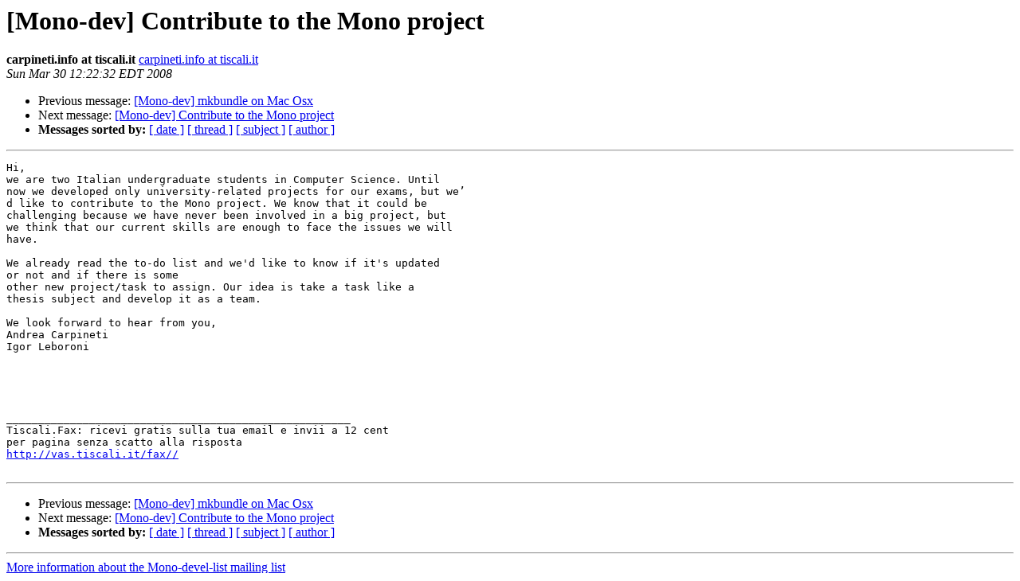

--- FILE ---
content_type: text/html; charset=utf-8
request_url: https://mono.github.io/mail-archives/mono-devel-list/2008-March/027324.html
body_size: 905
content:
<!DOCTYPE HTML PUBLIC "-//W3C//DTD HTML 3.2//EN">
<HTML>
 <HEAD>
   <TITLE> [Mono-dev] Contribute to the Mono project
   </TITLE>
   <LINK REL="Index" HREF="index.html" >
   <LINK REL="made" HREF="mailto:mono-devel-list%40lists.ximian.com?Subject=%5BMono-dev%5D%20Contribute%20to%20the%20Mono%20project&In-Reply-To=">
   <META NAME="robots" CONTENT="index,nofollow">
   <META http-equiv="Content-Type" content="text/html; charset=us-ascii">
   <LINK REL="Previous"  HREF="027323.html">
   <LINK REL="Next"  HREF="027329.html">
 </HEAD>
 <BODY BGCOLOR="#ffffff">
   <H1>[Mono-dev] Contribute to the Mono project</H1>
    <B>carpineti.info at tiscali.it</B> 
    <A HREF="mailto:mono-devel-list%40lists.ximian.com?Subject=%5BMono-dev%5D%20Contribute%20to%20the%20Mono%20project&In-Reply-To="
       TITLE="[Mono-dev] Contribute to the Mono project">carpineti.info at tiscali.it
       </A><BR>
    <I>Sun Mar 30 12:22:32 EDT 2008</I>
    <P><UL>
        <LI>Previous message: <A HREF="027323.html">[Mono-dev] mkbundle on Mac Osx
</A></li>
        <LI>Next message: <A HREF="027329.html">[Mono-dev] Contribute to the Mono project
</A></li>
         <LI> <B>Messages sorted by:</B> 
              <a href="date.html#27324">[ date ]</a>
              <a href="thread.html#27324">[ thread ]</a>
              <a href="subject.html#27324">[ subject ]</a>
              <a href="author.html#27324">[ author ]</a>
         </LI>
       </UL>
    <HR>  
<!--beginarticle-->
<PRE>Hi,
we are two Italian undergraduate students in Computer Science. Until 
now we developed only university-related projects for our exams, but we&#8217;
d like to contribute to the Mono project. We know that it could be 
challenging because we have never been involved in a big project, but 
we think that our current skills are enough to face the issues we will 
have.

We already read the to-do list and we'd like to know if it's updated 
or not and if there is some
other new project/task to assign. Our idea is take a task like a 
thesis subject and develop it as a team.

We look forward to hear from you,
Andrea Carpineti
Igor Leboroni





______________________________________________________
Tiscali.Fax: ricevi gratis sulla tua email e invii a 12 cent 
per pagina senza scatto alla risposta
<A HREF="http://vas.tiscali.it/fax//">http://vas.tiscali.it/fax//</A>

</PRE>




<!--endarticle-->
    <HR>
    <P><UL>
        <!--threads-->
	<LI>Previous message: <A HREF="027323.html">[Mono-dev] mkbundle on Mac Osx
</A></li>
	<LI>Next message: <A HREF="027329.html">[Mono-dev] Contribute to the Mono project
</A></li>
         <LI> <B>Messages sorted by:</B> 
              <a href="date.html#27324">[ date ]</a>
              <a href="thread.html#27324">[ thread ]</a>
              <a href="subject.html#27324">[ subject ]</a>
              <a href="author.html#27324">[ author ]</a>
         </LI>
       </UL>

<hr>
<a href="http://lists.ximian.com/mailman/listinfo/mono-devel-list">More information about the Mono-devel-list
mailing list</a><br>
</body></html>
